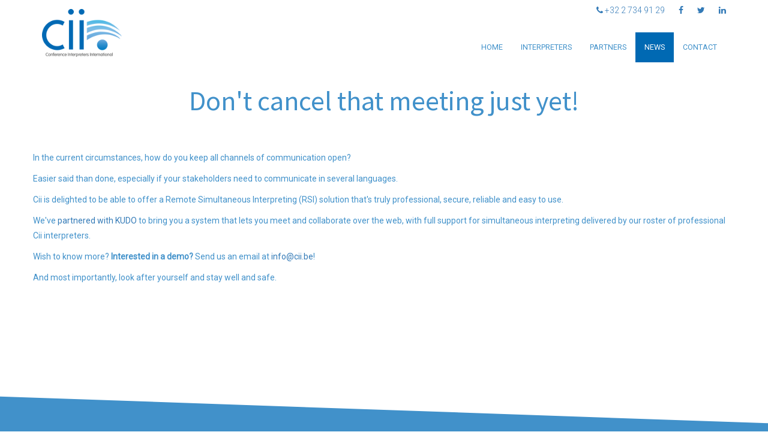

--- FILE ---
content_type: text/html
request_url: https://cii.be/rsi/index.html
body_size: 8454
content:
<!DOCTYPE html>
<html lang="en">
   <head>
      <meta charset="utf-8">
      <meta http-equiv="X-UA-Compatible" content="IE=edge">
      <meta name="viewport" content="width=device-width, initial-scale=1">
      <title>Your multilingual events in the (post-)COVID age</title>
      <meta name="description" content="How to meet safely and continue to communicate effectively" />
      <meta name="keywords" content="">
      <link rel="shortcut icon" href="/img/favicon.ico">
      <link href="/css/bootstrap.min.css" rel="stylesheet">
      <link href="/css/custom.css" rel="stylesheet">
      <link href='https://fonts.googleapis.com/css?family=Roboto:400,300' rel='stylesheet' type='text/css'>
      <link href='https://fonts.googleapis.com/css?family=Source+Sans+Pro:400,600,300' rel='stylesheet' type='text/css'>
      <link rel="stylesheet" href="https://maxcdn.bootstrapcdn.com/font-awesome/4.7.0/css/font-awesome.min.css">
      <!--[if lt IE 9]>
      <script src="https://oss.maxcdn.com/html5shiv/3.7.2/html5shiv.min.js"></script>
      <script src="https://oss.maxcdn.com/respond/1.4.2/respond.min.js"></script>
      <![endif]-->
   </head>
   <body>


      <header>
         <nav class="navbar navbar-default">
            <div class="container">
               <!-- Brand and toggle get grouped for better mobile display -->
               <ul class="menu-utility">
                  <li><a href="tel:003227349129"><i class="fa fa-phone" aria-hidden="true"></i> +32 2 734 91 29</p></a></li>
                  <li><a href="https://www.facebook.com/conferenceinterpretersinternational/"><i class="fa fa-facebook" aria-hidden="true"></i></a></li>
                  <li><a href="https://twitter.com/cii_be"><i class="fa fa-twitter" aria-hidden="true"></i></a></li>
                  <li><a href="https://www.linkedin.com/company/conference-interpreters-international-cii-"><i class="fa fa-linkedin" aria-hidden="true"></i></a></li>
                  <!-- <li class="dropdown">
                     <a href="#" class="dropdown-toggle" data-toggle="dropdown" role="button" aria-haspopup="true" aria-expanded="false"><img class="idiomas" src="/img/homepage/cropped/optimised/es.png"><span class="caret"></span></a>
                     <ul class="dropdown-menu">
                       <li><a href="#"><img class="idiomas" src="/img/homepage/cropped/optimised/fr.png"> Français</a></li>
                       <li><a href="#"><img class="idiomas" src="/img/homepage/cropped/optimised/nl.png"> Nederlands</a></li>
                       <li><a href="#"><img class="idiomas" src="/img/homepage/cropped/optimised/gb.png"> English</a></li>
                       <li><a href="#"><img class="idiomas" src="/img/homepage/cropped/optimised/de.png"> Deutsch</a></li>
                     
                     </ul>
                     </li>-->
               </ul>
               <div class="navbar-header">
                  <button type="button" class="navbar-toggle collapsed" data-toggle="collapse" data-target="#bs-example-navbar-collapse-1" aria-expanded="false">
                  <span class="sr-only">Toggle navigation</span>
                  <span class="icon-bar"></span>
                  <span class="icon-bar"></span>
                  <span class="icon-bar"></span>
                  </button>
                  <a class="navbar-brand" href="/index.html"><img src="/img/logo_CII.png" alt=""/></a>
               </div>
               <!--/.navbar-header -->
               <!-- Collect the nav links, forms, and other content for toggling -->
                <div class="collapse navbar-collapse" id="bs-example-navbar-collapse-1">
                  <ul class="nav navbar-nav navbar-right">
                     <li><a href="/index.html">Home <span class="sr-only">(current)</span></a></li>
                     <li><a href="/interpreters/index.html">Interpreters</a></li>
                     <li><a href="/partners/index.html">Partners</a></li>
                     <li class="active"><a href="/news/index.html">News</a></li> 
                     <li><a href="/contact/index.html">Contact</a></li>
                  </ul>
               </div>
               <!-- /.navbar-collapse -->
            </div>
            <!-- /.container-fluid -->
         </nav>
      </header>
      <!-- Main Content -->
  <div id="main-content"> 
        <!-- Contact -->         
        <div class="container-fluid blockwhite white">
            <div class="container trans"> 

                <article> 

                      <div style="text-align: center;padding-bottom: 50px;">
                          <span style="background-color: transparent; font-size: 46px;"><font face="Source Sans Pro">Don't cancel that meeting just yet!</font></span>
                      </div>

                    <div class="row"> 

                        <div class="trabajos">




                              <p>In the current circumstances, how do you keep all channels of communication open? </p>

                              <p>Easier said than done, especially if your stakeholders need to communicate in several languages. </p>

                              <p>Cii is delighted to be able to offer a Remote Simultaneous Interpreting (RSI) solution that's truly professional, secure, reliable and easy to use. </p>

                              <p>We've <a href="/press-releases/cii-to-provide-rsi-services-on-the-kudo-platform.html">partnered with KUDO</a> to bring you a system that lets you meet and collaborate over the web, with full support for simultaneous interpreting delivered by our roster of professional Cii interpreters. </p>

                              <p>Wish to know more? <strong>Interested in a demo?</strong> Send us an email at <a href="mailto:info@cii.be">info@cii.be</a>!


                              <p>And most importantly, look after yourself and stay well and safe.</p>


                         

                           
                        </div>    


                    </div>                     
                    <!-- end row -->                     
                </article>                 
            </div>             
            <!-- end Container -->
        </div>         
        <!-- Container-fluid -->         
        
    </div>     
    <!-- end Main Content -->     
    <footer> 
        <div class="container"> 
            <div class="row"> 
                <div class="col-md-4 col-md-offset-0 col-sm-4 col-sm-offset-0 col-xs-10 col-xs-offset-2"> 
                    <img src="/img/logoblanco.png"/>
                    <br> 
                    <address>  <h4>Conference Interpreters International</h4><p class="address">Fully managed remote conference interpreting hub</p>  <p class="address">Rue Charles Demeer 19<br> 1020 Brussels, Belgium</p>  <p class="phone">+32 2 734 91 29</p>  <p class="mail"><a href="mailto:info@cii.be"> info@cii.be</a></p>  </address> 
                </div>                 
                <div class="col-md-4 col-md-offset-0 col-sm-4 col-sm-offset-0 col-xs-11 col-xs-offset-1"> 
</div>                 
                <div class="col-md-4 col-md-offset-0 col-sm-4 col-sm-offset-0 col-xs-10 col-xs-offset-2 logocii"> 
                    <a href="https://aiic.org/client/roster/clientRosterDetails.html?clientId=1919&clientRosterId=47&no_header=true" target="_blank"> 
                        <img src="/img/aiic_members.jpg" width="200" class="img-thumbnail">
                    </a>                     
                    <div class="text-left"> 
                        <p>Cii has been recognised officially as a group of consultant interpreters by the International Association of Conference Interpreters (AIIC). All Cii partners are members of AIIC.</p> 
                    </div>                     
                </div>                 
            </div>             
            <!-- end Row-->             
           
            <div class="row copyright"> 
                <div class="col-md-12 text-center"> 
                    Conference Interpreters International © 2016-2020 
                </div>                 
            </div>             
            <!-- end Row-->             
        </div>         
        <!-- end Container-->         
    </footer>     
    <script src="/js/jquery.min.js"></script>     
    <script src="/js/bootstrap.min.js"></script>     
</body> 


--- FILE ---
content_type: text/css
request_url: https://cii.be/css/custom.css
body_size: 5931
content:
body {
	font-family:"Roboto";
}
h1, h2, h3, h4 {
	font-family: "Source Sans Pro";
	font-weight: 200;
	color:#333;
}
h1 {
	font-size: 46px;
}
h2 {
	margin-bottom:1em;
}
h3 {
	font-size: 20px;
}
h4{
	font-weight: 400;
}
p {
	line-height: 1.8em;
}
article {
	margin: 0px 0 50px 0;
}



/*1-HEADER*/



/*1.1-Logo Header*/


.logo {
	position: absolute;
	top:6%;
	padding-left: 10px;
	z-index:1;
}





/*1.2-Menu Social*/


.menu-utility {
	display: inline-block;
	width: auto;
	float: right;
	width: 100%;
	float: left;
	margin-right: .84034%;
	display: inline;
	text-align: right;
	margin-bottom: 1rem;
}
.menu-utility li {
	display: inline-block;
	padding: 1rem;
	font-weight: 100;
	font-size: 1em;
	line-height: 1;
	font-style: normal;
}
.menu-utility ul.dropdown-menu li{
	display: block;
	padding:0px;
}
.menu-utility ul.dropdown-menu {
	left: auto;
	right: 0;
}
.menu-utility li:last-child {
	padding-right: 0;
	border-right: 0
}




/*1.3-NavBar*/


.navbar-default {
	border: 0px;
	position: absolute;
	z-index: 1;
	width:100%;
	background-color: rgba(255,255,255, 1);
}
.navbar-default .navbar-nav>li>a {
	color:#4191ca;
	text-transform: uppercase;
	font-weight: 400;
	font-size: 0.9em;
}
.navbar-default .navbar-nav>.active>a, .navbar-default .navbar-nav>.active>a:focus,.navbar-default .navbar-nav>.active>a, .navbar-default .navbar-nav>.active>a:hover, .navbar-default .navbar-nav>.active>a:focus, .navbar-default .navbar-nav>.open>a, .navbar-default .navbar-nav>.open>a:hover, .navbar-default .navbar-nav>.open>a:focus {
	color:#fff;
	background-color: #0069B3;
}
.navbar-default .navbar-nav>li:hover, .navbar-default .navbar-nav>li>a:hover {
	background-color: #4191ca;
	color:#fff;

}
.navbar-brand {
	margin-top: -3em;
}
.navbar-brand>img {
	height: 80px;
}
.navbar {
	margin-bottom:0;
	border-radius: 0px;
}
.dropdown-menu>li>a>img {
	padding-right: 1em;
}
.navbar img {
	vertical-align: baseline;
}




/*1.4-Carrousel*/

.carousel-caption {
	padding-bottom: 50px;
	background: #333 !important;
    background: rgba(0,0,0,0.75) !important;

}

.carousel-indicators {
	bottom:40px;
}

.carousel-caption h2 {
	margin-bottom:0px;
}
.item img {
	width:100%;
}




/*2-MAIN CONTENT*/


/*2.1-General*/
#main-content {
	padding-top: 7em!important;
}
.blue {
	background-color: #4191ca;
	color:#fff;
	padding-bottom: 7em!important;
}
.white {
	background-color: #fff;
	color:#4191ca;
}
.blue, .white {
	padding: 5em 0;
}
.blockwhite:before {
	content: '';
	display: block;
	width: 100%;
	margin-top: -8em;
	-webkit-transform: skewY(2deg);
	-ms-transform: skewY(2deg);
	transform: skewY(2deg);
	height: 8rem;
	background: #fff;
	z-index: 10;
}
.blockblue:before {
	content: '';
	display: block;
	width: 100%;
	margin-top: -8em;
	-webkit-transform: skewY(2deg);
	-ms-transform: skewY(2deg);
	transform: skewY(2deg);
	height: 8rem;
	background: #4191ca;
	z-index: 10;
}
.blue hr {
	color:#fff;
	opacity:0.5;
}
.trans {
	background-color: transparent;
}
.white i, .white h1, .white h2, .white h3, .white h4, .white p {
	color:#4191ca;
}
.blue h1, .blue h2, .blue h3, .blue h4, .blue p, .blue i {
	color:#fff;
}
article i {
	margin-top: 20px;
}
.padt20 {
	padding-top:20px;
}
.padt40 {
	padding-top:40px;
}




/*2.2-Index*/

.headlogo {
	padding-top:30px;
}
.card {
	margin:20px 0;   
}


#iservices {
	margin-top:2em;
	float:left;
}



/*2.3-Clientes*/

.trabajos {
	margin-bottom: 4em;
	float:left;
}
.trabajos img {
	padding-top: 20px;
}




/*2.4-Nosotros*/

.equipo ul {
	list-style: none;
}
.equipo li{
	float:left;
	padding-left: 2em;
}
.equipo i {
	padding-right:1em;
	font-size: 18px;
}
.equipo p {
	padding:0 20px;
}
.equipo li.active h3 {
	font-weight:600;
}
div.modal-dialog {
	width: 60%;
	height: 80%;
}
div.modal-content {
	height: 100%;
	width: 100%;
}
.perfil {
	padding-top: 1em;
}
.perfil:hover {
	background-color: #e5e5e5;
	cursor: pointer;
	text-decoration: none;
	border-radius: 10px;
}
.perfil a:hover {
	text-decoration: none;
}




/*2.4-Contacto*/

.contacto p:before {
	color:#4191ca!important;
}
.contacto i {
	padding-right: 1em;
}


.solotexto {
	width: 400px;
padding: 0 3em 2em 0;
line-height: 1.8em;
}





/*3-FOOTER*/

footer {
	padding:60px 0 0 0;
	background-color: #4191ca;
	margin:60px 0 0 0;
	color:#fff;
}
footer:before {
content: '';
display: block;
width: 100%;
margin-top: -7em;
-webkit-transform: skewY(2deg);
-ms-transform: skewY(2deg);
transform: skewY(2deg);
height: 8rem;
background: #4191ca;
z-index: 10
}
footer img {
	display:block;
}
footer a{
	color:#fff;
}
footer i {
	padding-right:20px;
}
footer h4 {
	padding-bottom:1em;
	color:#fff;
	font-weight: 600;
}
footer p {
	padding-top:0;
}
address p{
	margin-left: 2em;
}
p.address:before, p.phone:before, p.fax:before, p.mail:before {
	font-family: "fontawesome";
	color:#fff;
	position: absolute;
	left: 1.3em
}
p.address:before {
	content: "\f041";
}
p.phone:before {
	content: "\f095";
}
p.fax:before {
	content: "\f1ac";
}
p.mail:before {
	content: "\f003";
}
.logocii {
	padding: 4em;
}
.links {
	padding-left: 100px;
	padding-top:3em;
}
.copyright {
	margin-top: 50px;
	border-top: 1px solid rgba(255, 255, 255, 0.38);
	padding: 1em;
}




/*4-Media queries*/
@media (max-width: 767px) { 

h1 {
	font-size:30px;
}
h2 {
	font-size:24px;
}
h3 {
	font-size:18px;
}
.tequipo {
	text-align: center!important;
}
.tequipo > ul {
	float:none!important;
	display:inline-block;
	text-align: center;
	padding-left:0!important;
}
.equipo li {
float: left;
padding-right: 2em;
}
.navbar-default .navbar-nav>li:hover, .navbar-default .navbar-nav>li>a:hover {
	background-color: #e5e5e5;
	color:#4191ca;
}
.solotexto {
	width:100%;
}


}



